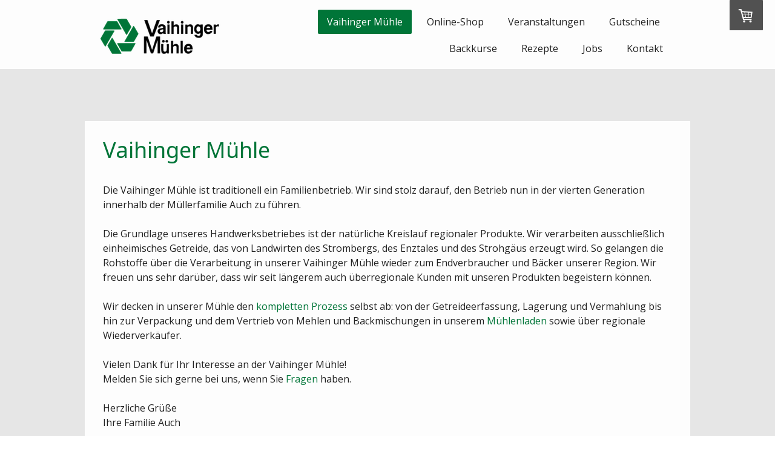

--- FILE ---
content_type: text/html; charset=UTF-8
request_url: https://www.vaihinger-muehle.de/vaihinger-m%C3%BChle/
body_size: 12000
content:
<!DOCTYPE html>
<html lang="de-DE"><head>
    <meta charset="utf-8"/>
    <link rel="dns-prefetch preconnect" href="https://u.jimcdn.com/" crossorigin="anonymous"/>
<link rel="dns-prefetch preconnect" href="https://assets.jimstatic.com/" crossorigin="anonymous"/>
<link rel="dns-prefetch preconnect" href="https://image.jimcdn.com" crossorigin="anonymous"/>
<link rel="dns-prefetch preconnect" href="https://fonts.jimstatic.com" crossorigin="anonymous"/>
<meta name="viewport" content="width=device-width, initial-scale=1"/>
<meta http-equiv="X-UA-Compatible" content="IE=edge"/>
<meta name="description" content="Mehle, Backmischungen, Getreide, alles rund ums Backen aus der Vaihinger Mühle - mitten zwischen Stuttgart, Karlsruhe und Pforzheim direkt an der Enz."/>
<meta name="robots" content="index, follow, archive"/>
<meta property="st:section" content="Mehle, Backmischungen, Getreide, alles rund ums Backen aus der Vaihinger Mühle - mitten zwischen Stuttgart, Karlsruhe und Pforzheim direkt an der Enz."/>
<meta name="generator" content="Jimdo Creator"/>
<meta name="twitter:title" content="Über uns"/>
<meta name="twitter:description" content="Mehle, Backmischungen, Getreide, alles rund ums Backen aus der Vaihinger Mühle - mitten zwischen Stuttgart, Karlsruhe und Pforzheim direkt an der Enz."/>
<meta name="twitter:card" content="summary_large_image"/>
<meta property="og:url" content="http://www.vaihinger-muehle.de/vaihinger-mühle/"/>
<meta property="og:title" content="Über uns"/>
<meta property="og:description" content="Mehle, Backmischungen, Getreide, alles rund ums Backen aus der Vaihinger Mühle - mitten zwischen Stuttgart, Karlsruhe und Pforzheim direkt an der Enz."/>
<meta property="og:type" content="website"/>
<meta property="og:locale" content="de_DE"/>
<meta property="og:site_name" content="Vaihinger Mühle"/>
<meta name="twitter:image" content="https://image.jimcdn.com/app/cms/image/transf/dimension=1920x10000:format=jpg/path/s67dd6b0d70719881/image/i68a50607d050db03/version/1586948144/image.jpg"/>
<meta property="og:image" content="https://image.jimcdn.com/app/cms/image/transf/dimension=1920x10000:format=jpg/path/s67dd6b0d70719881/image/i68a50607d050db03/version/1586948144/image.jpg"/>
<meta property="og:image:width" content="1920"/>
<meta property="og:image:height" content="1428"/>
<meta property="og:image:secure_url" content="https://image.jimcdn.com/app/cms/image/transf/dimension=1920x10000:format=jpg/path/s67dd6b0d70719881/image/i68a50607d050db03/version/1586948144/image.jpg"/><title>Über uns - Vaihinger Mühle</title>
<link rel="shortcut icon" href="https://u.jimcdn.com/cms/o/s67dd6b0d70719881/img/favicon.png?t=1586800680"/>
    
<link rel="canonical" href="https://www.vaihinger-muehle.de/vaihinger-mühle/"/>

        <script src="https://assets.jimstatic.com/ckies.js.7aeecda51e36f76cf70c.js"></script>

        <script src="https://assets.jimstatic.com/cookieControl.js.c1cea533ba5da95c3d32.js"></script>
    <script>window.CookieControlSet.setToNormal();</script>

    <style>html,body{margin:0}.hidden{display:none}.n{padding:5px}#cc-website-title a {text-decoration: none}.cc-m-image-align-1{text-align:left}.cc-m-image-align-2{text-align:right}.cc-m-image-align-3{text-align:center}</style>

        <link href="https://u.jimcdn.com/cms/o/s67dd6b0d70719881/layout/dm_5288498d31bcb5d2c88c1dd49f508da1/css/layout.css?t=1587023499" rel="stylesheet" type="text/css" id="jimdo_layout_css"/>
<script>     /* <![CDATA[ */     /*!  loadCss [c]2014 @scottjehl, Filament Group, Inc.  Licensed MIT */     window.loadCSS = window.loadCss = function(e,n,t){var r,l=window.document,a=l.createElement("link");if(n)r=n;else{var i=(l.body||l.getElementsByTagName("head")[0]).childNodes;r=i[i.length-1]}var o=l.styleSheets;a.rel="stylesheet",a.href=e,a.media="only x",r.parentNode.insertBefore(a,n?r:r.nextSibling);var d=function(e){for(var n=a.href,t=o.length;t--;)if(o[t].href===n)return e.call(a);setTimeout(function(){d(e)})};return a.onloadcssdefined=d,d(function(){a.media=t||"all"}),a};     window.onloadCSS = function(n,o){n.onload=function(){n.onload=null,o&&o.call(n)},"isApplicationInstalled"in navigator&&"onloadcssdefined"in n&&n.onloadcssdefined(o)}     /* ]]> */ </script>     <script>
// <![CDATA[
onloadCSS(loadCss('https://assets.jimstatic.com/web.css.d9361b6586f0098197fdc233c6461efe.css') , function() {
    this.id = 'jimdo_web_css';
});
// ]]>
</script>
<link href="https://assets.jimstatic.com/web.css.d9361b6586f0098197fdc233c6461efe.css" rel="preload" as="style"/>
<noscript>
<link href="https://assets.jimstatic.com/web.css.d9361b6586f0098197fdc233c6461efe.css" rel="stylesheet"/>
</noscript>
    <script>
    //<![CDATA[
        var jimdoData = {"isTestserver":false,"isLcJimdoCom":false,"isJimdoHelpCenter":false,"isProtectedPage":false,"cstok":"","cacheJsKey":"d88394505f4cb28a67ed66d7dce53f00d1a83064","cacheCssKey":"d88394505f4cb28a67ed66d7dce53f00d1a83064","cdnUrl":"https:\/\/assets.jimstatic.com\/","minUrl":"https:\/\/assets.jimstatic.com\/app\/cdn\/min\/file\/","authUrl":"https:\/\/a.jimdo.com\/","webPath":"https:\/\/www.vaihinger-muehle.de\/","appUrl":"https:\/\/a.jimdo.com\/","cmsLanguage":"de_DE","isFreePackage":false,"mobile":false,"isDevkitTemplateUsed":true,"isTemplateResponsive":true,"websiteId":"s67dd6b0d70719881","pageId":1489484814,"packageId":3,"shop":{"deliveryTimeTexts":{"1":"3-5 Tage Lieferzeit (ausgenommen Kurse und Veranstaltungen)","2":"5-7 Tage Lieferzeit","3":"7 - 10 Tage Lieferzeit"},"checkoutButtonText":"Zur Kasse","isReady":true,"currencyFormat":{"pattern":"#,##0.00 \u00a4","convertedPattern":"#,##0.00 $","symbols":{"GROUPING_SEPARATOR":".","DECIMAL_SEPARATOR":",","CURRENCY_SYMBOL":"\u20ac"}},"currencyLocale":"de_DE"},"tr":{"gmap":{"searchNotFound":"Die angegebene Adresse konnte nicht gefunden werden.","routeNotFound":"Die Anfahrtsroute konnte nicht berechnet werden. M\u00f6gliche Gr\u00fcnde: Die Startadresse ist zu ungenau oder zu weit von der Zieladresse entfernt."},"shop":{"checkoutSubmit":{"next":"N\u00e4chster Schritt","wait":"Bitte warten"},"paypalError":"Da ist leider etwas schiefgelaufen. Bitte versuche es erneut!","cartBar":"Zum Warenkorb","maintenance":"Dieser Shop ist vor\u00fcbergehend leider nicht erreichbar. Bitte probieren Sie es sp\u00e4ter noch einmal.","addToCartOverlay":{"productInsertedText":"Der Artikel wurde dem Warenkorb hinzugef\u00fcgt.","continueShoppingText":"Weiter einkaufen","reloadPageText":"neu laden"},"notReadyText":"Dieser Shop ist noch nicht vollst\u00e4ndig eingerichtet.","numLeftText":"Mehr als {:num} Exemplare dieses Artikels sind z.Z. leider nicht verf\u00fcgbar.","oneLeftText":"Es ist leider nur noch ein Exemplar dieses Artikels verf\u00fcgbar."},"common":{"timeout":"Es ist ein Fehler aufgetreten. Die von dir ausgew\u00e4hlte Aktion wurde abgebrochen. Bitte versuche es in ein paar Minuten erneut."},"form":{"badRequest":"Es ist ein Fehler aufgetreten: Die Eingaben konnten leider nicht \u00fcbermittelt werden. Bitte versuche es sp\u00e4ter noch einmal!"}},"jQuery":"jimdoGen002","isJimdoMobileApp":false,"bgConfig":{"id":49816714,"type":"color","color":"rgb(230, 230, 230)"},"bgFullscreen":null,"responsiveBreakpointLandscape":767,"responsiveBreakpointPortrait":480,"copyableHeadlineLinks":false,"tocGeneration":false,"googlemapsConsoleKey":false,"loggingForAnalytics":false,"loggingForPredefinedPages":false,"isFacebookPixelIdEnabled":false,"userAccountId":"568b71ff-2619-4e15-9a9a-37f6776256e3"};
    // ]]>
</script>

     <script> (function(window) { 'use strict'; var regBuff = window.__regModuleBuffer = []; var regModuleBuffer = function() { var args = [].slice.call(arguments); regBuff.push(args); }; if (!window.regModule) { window.regModule = regModuleBuffer; } })(window); </script>
    <script src="https://assets.jimstatic.com/web.js.7778446e79a0c13073d7.js" async="true"></script>
    <script src="https://assets.jimstatic.com/at.js.db285b71839286136d00.js"></script>
<meta name="google-site-verification" content="OknladVJRS_Xx5x-3H033EbVv3m7LnIv2pQahaTM6WY"/>
    
</head>

<body class="body cc-page j-has-shop j-m-gallery-styles j-m-video-styles j-m-hr-styles j-m-header-styles j-m-text-styles j-m-emotionheader-styles j-m-htmlCode-styles j-m-rss-styles j-m-form-styles-disabled j-m-table-styles j-m-textWithImage-styles j-m-downloadDocument-styles j-m-imageSubtitle-styles j-m-flickr-styles j-m-googlemaps-styles j-m-blogSelection-styles-disabled j-m-comment-styles-disabled j-m-jimdo-styles j-m-profile-styles j-m-guestbook-styles j-m-promotion-styles j-m-twitter-styles j-m-hgrid-styles j-m-shoppingcart-styles j-m-catalog-styles j-m-product-styles-disabled j-m-facebook-styles j-m-sharebuttons-styles j-m-formnew-styles-disabled j-m-callToAction-styles j-m-turbo-styles j-m-spacing-styles j-m-googleplus-styles j-m-dummy-styles j-m-search-styles j-m-booking-styles j-footer-styles cc-pagemode-default cc-content-parent" id="page-1489484814">

<div id="cc-inner" class="cc-content-parent">

  <input type="checkbox" id="jtpl-navigation__checkbox" class="jtpl-navigation__checkbox"/><!-- _main.sass --><div class="jtpl-main cc-content-parent">

    <div class="jtpl-background-area" background-area=""></div>

    <!-- _cart.sass -->
    <div class="jtpl-cart">
      <div id="cc-sidecart-wrapper"><script>// <![CDATA[

    window.regModule("sidebar_shoppingcart", {"variant":"default","currencyLocale":"de_DE","currencyFormat":{"pattern":"#,##0.00 \u00a4","convertedPattern":"#,##0.00 $","symbols":{"GROUPING_SEPARATOR":".","DECIMAL_SEPARATOR":",","CURRENCY_SYMBOL":"\u20ac"}},"tr":{"cart":{"subtotalText":"Zwischensumme","emptyBasketText":"Ihr Warenkorb ist leer."}}});
// ]]>
</script></div>
    </div>
    <!-- END _cart.sass -->

    <!-- _header.sass -->
    <header class="jtpl-header navigation-colors"><div class="jtpl-topbar-section navigation-vertical-alignment">
        <div class="jtpl-logo">
          <div id="cc-website-logo" class="cc-single-module-element"><div id="cc-m-9253831414" class="j-module n j-imageSubtitle"><div class="cc-m-image-container"><figure class="cc-imagewrapper cc-m-image-align-1">
<a href="https://www.vaihinger-muehle.de/" target="_self"><img srcset="https://image.jimcdn.com/app/cms/image/transf/dimension=200x10000:format=png/path/s67dd6b0d70719881/image/iac729c4b853f16e2/version/1752404854/image.png 200w, https://image.jimcdn.com/app/cms/image/transf/dimension=320x10000:format=png/path/s67dd6b0d70719881/image/iac729c4b853f16e2/version/1752404854/image.png 320w, https://image.jimcdn.com/app/cms/image/transf/dimension=400x10000:format=png/path/s67dd6b0d70719881/image/iac729c4b853f16e2/version/1752404854/image.png 400w" sizes="(min-width: 200px) 200px, 100vw" id="cc-m-imagesubtitle-image-9253831414" src="https://image.jimcdn.com/app/cms/image/transf/dimension=200x10000:format=png/path/s67dd6b0d70719881/image/iac729c4b853f16e2/version/1752404854/image.png" alt="" class="" data-src-width="679" data-src-height="249" data-src="https://image.jimcdn.com/app/cms/image/transf/dimension=200x10000:format=png/path/s67dd6b0d70719881/image/iac729c4b853f16e2/version/1752404854/image.png" data-image-id="5996647214"/></a>    

</figure>
</div>
<div class="cc-clear"></div>
<script id="cc-m-reg-9253831414">// <![CDATA[

    window.regModule("module_imageSubtitle", {"data":{"imageExists":true,"hyperlink":"","hyperlink_target":"","hyperlinkAsString":"","pinterest":"0","id":9253831414,"widthEqualsContent":"0","resizeWidth":"200","resizeHeight":74},"id":9253831414});
// ]]>
</script></div></div>
        </div>

        <!-- _navigation.sass -->
        <nav class="jtpl-navigation" data-dropdown="true"><div data-container="navigation"><div class="j-nav-variant-nested"><ul class="cc-nav-level-0 j-nav-level-0"><li id="cc-nav-view-1489484814" class="jmd-nav__list-item-0 j-nav-has-children cc-nav-current j-nav-current jmd-nav__item--current"><a href="/vaihinger-mühle/" data-link-title="Vaihinger Mühle" class="cc-nav-current j-nav-current jmd-nav__link--current">Vaihinger Mühle</a><span data-navi-toggle="cc-nav-view-1489484814" class="jmd-nav__toggle-button"></span><ul class="cc-nav-level-1 j-nav-level-1"><li id="cc-nav-view-1489485114" class="jmd-nav__list-item-1"><a href="/vaihinger-mühle/mühlenladen/" data-link-title="Mühlenladen">Mühlenladen</a></li><li id="cc-nav-view-1489485214" class="jmd-nav__list-item-1"><a href="/vaihinger-mühle/produktionsschritte/" data-link-title="Produktionsschritte">Produktionsschritte</a></li><li id="cc-nav-view-1489485314" class="jmd-nav__list-item-1"><a href="/vaihinger-mühle/historie/" data-link-title="Historie">Historie</a></li><li id="cc-nav-view-1489484914" class="jmd-nav__list-item-1"><a href="/vaihinger-mühle/burgmühle/" data-link-title="Burgmühle">Burgmühle</a></li><li id="cc-nav-view-1700608114" class="jmd-nav__list-item-1"><a href="/vaihinger-mühle/beruf-müller-in/" data-link-title="Beruf Müller/in">Beruf Müller/in</a></li></ul></li><li id="cc-nav-view-1685354214" class="jmd-nav__list-item-0 j-nav-has-children"><a href="/online-shop/" data-link-title="Online-Shop">Online-Shop</a><span data-navi-toggle="cc-nav-view-1685354214" class="jmd-nav__toggle-button"></span><ul class="cc-nav-level-1 j-nav-level-1"><li id="cc-nav-view-1685467614" class="jmd-nav__list-item-1"><a href="/online-shop/mehle-mahlerzeugnisse/" data-link-title="Mehle &amp; Mahlerzeugnisse">Mehle &amp; Mahlerzeugnisse</a></li><li id="cc-nav-view-1685467714" class="jmd-nav__list-item-1"><a href="/online-shop/backmischungen/" data-link-title="Backmischungen">Backmischungen</a></li><li id="cc-nav-view-1685574114" class="jmd-nav__list-item-1"><a href="/online-shop/backzutaten/" data-link-title="Backzutaten">Backzutaten</a></li><li id="cc-nav-view-1685574514" class="jmd-nav__list-item-1"><a href="/online-shop/getreide-inkl-reis/" data-link-title="Getreide inkl. Reis">Getreide inkl. Reis</a></li><li id="cc-nav-view-1685730414" class="jmd-nav__list-item-1"><a href="/online-shop/cerealien/" data-link-title="Cerealien">Cerealien</a></li><li id="cc-nav-view-1685467914" class="jmd-nav__list-item-1"><a href="/online-shop/backzubehör/" data-link-title="Backzubehör">Backzubehör</a></li><li id="cc-nav-view-1685779514" class="jmd-nav__list-item-1"><a href="/online-shop/knabbereien/" data-link-title="Knabbereien &amp; Trockenfrüchte">Knabbereien &amp; Trockenfrüchte</a></li></ul></li><li id="cc-nav-view-1701255114" class="jmd-nav__list-item-0 j-nav-has-children"><a href="/veranstaltungen/" data-link-title="Veranstaltungen">Veranstaltungen</a><span data-navi-toggle="cc-nav-view-1701255114" class="jmd-nav__toggle-button"></span><ul class="cc-nav-level-1 j-nav-level-1"><li id="cc-nav-view-1701254914" class="jmd-nav__list-item-1"><a href="/veranstaltungen/genussfrühstück/" data-link-title="GENUSSFRÜHSTÜCK">GENUSSFRÜHSTÜCK</a></li><li id="cc-nav-view-1701255214" class="jmd-nav__list-item-1"><a href="/veranstaltungen/mühlenführung-mit-verkostung/" data-link-title="Mühlenführung mit Verkostung">Mühlenführung mit Verkostung</a></li></ul></li><li id="cc-nav-view-1701255314" class="jmd-nav__list-item-0"><a href="/gutscheine/" data-link-title="Gutscheine">Gutscheine</a></li><li id="cc-nav-view-1699484614" class="jmd-nav__list-item-0 j-nav-has-children"><a href="/backkurse/" data-link-title="Backkurse">Backkurse</a><span data-navi-toggle="cc-nav-view-1699484614" class="jmd-nav__toggle-button"></span><ul class="cc-nav-level-1 j-nav-level-1"><li id="cc-nav-view-1699484314" class="jmd-nav__list-item-1"><a href="/backkurse/erwachsene/" data-link-title="Erwachsene">Erwachsene</a></li><li id="cc-nav-view-1699484414" class="jmd-nav__list-item-1"><a href="/backkurse/veranstaltungsbedingungen/" data-link-title="Veranstaltungsbedingungen">Veranstaltungsbedingungen</a></li></ul></li><li id="cc-nav-view-1686817614" class="jmd-nav__list-item-0 j-nav-has-children"><a href="/rezepte/" data-link-title="Rezepte">Rezepte</a><span data-navi-toggle="cc-nav-view-1686817614" class="jmd-nav__toggle-button"></span><ul class="cc-nav-level-1 j-nav-level-1"><li id="cc-nav-view-1691479814" class="jmd-nav__list-item-1"><a href="/rezepte/brot-brötchen/" data-link-title="Brot &amp; Brötchen">Brot &amp; Brötchen</a></li><li id="cc-nav-view-1691479914" class="jmd-nav__list-item-1"><a href="/rezepte/pikantes-gebäck/" data-link-title="Pikantes Gebäck">Pikantes Gebäck</a></li><li id="cc-nav-view-1691480014" class="jmd-nav__list-item-1"><a href="/rezepte/süße-leckereien/" data-link-title="Süße Leckereien">Süße Leckereien</a></li><li id="cc-nav-view-1692414614" class="jmd-nav__list-item-1"><a href="/rezepte/getreidegerichte/" data-link-title="Getreidegerichte">Getreidegerichte</a></li><li id="cc-nav-view-1697201514" class="jmd-nav__list-item-1"><a href="/rezepte/aufstriche/" data-link-title="Aufstriche">Aufstriche</a></li><li id="cc-nav-view-1691479714" class="jmd-nav__list-item-1"><a href="/rezepte/saisonal/" data-link-title="Saisonal">Saisonal</a></li><li id="cc-nav-view-1692624814" class="jmd-nav__list-item-1"><a href="/rezepte/wissenswertes/" data-link-title="Wissenswertes">Wissenswertes</a></li></ul></li><li id="cc-nav-view-1698941114" class="jmd-nav__list-item-0"><a href="/jobs/" data-link-title="Jobs">Jobs</a></li><li id="cc-nav-view-1489485014" class="jmd-nav__list-item-0"><a href="/kontakt/" data-link-title="Kontakt">Kontakt</a></li></ul></div></div>
        </nav><!-- END _navigation.sass --><!-- _mobile-navigation.sass --><label for="jtpl-navigation__checkbox" class="jtpl-navigation__label navigation-colors__menu-icon">
          <span class="jtpl-navigation__borders navigation-colors__menu-icon"></span>
        </label>
        <div class="jtpl-mobile-navigation navigation-colors">
          <div data-container="navigation"><div class="j-nav-variant-nested"><ul class="cc-nav-level-0 j-nav-level-0"><li id="cc-nav-view-1489484814" class="jmd-nav__list-item-0 j-nav-has-children cc-nav-current j-nav-current jmd-nav__item--current"><a href="/vaihinger-mühle/" data-link-title="Vaihinger Mühle" class="cc-nav-current j-nav-current jmd-nav__link--current">Vaihinger Mühle</a><span data-navi-toggle="cc-nav-view-1489484814" class="jmd-nav__toggle-button"></span><ul class="cc-nav-level-1 j-nav-level-1"><li id="cc-nav-view-1489485114" class="jmd-nav__list-item-1"><a href="/vaihinger-mühle/mühlenladen/" data-link-title="Mühlenladen">Mühlenladen</a></li><li id="cc-nav-view-1489485214" class="jmd-nav__list-item-1"><a href="/vaihinger-mühle/produktionsschritte/" data-link-title="Produktionsschritte">Produktionsschritte</a></li><li id="cc-nav-view-1489485314" class="jmd-nav__list-item-1"><a href="/vaihinger-mühle/historie/" data-link-title="Historie">Historie</a></li><li id="cc-nav-view-1489484914" class="jmd-nav__list-item-1"><a href="/vaihinger-mühle/burgmühle/" data-link-title="Burgmühle">Burgmühle</a></li><li id="cc-nav-view-1700608114" class="jmd-nav__list-item-1"><a href="/vaihinger-mühle/beruf-müller-in/" data-link-title="Beruf Müller/in">Beruf Müller/in</a></li></ul></li><li id="cc-nav-view-1685354214" class="jmd-nav__list-item-0 j-nav-has-children"><a href="/online-shop/" data-link-title="Online-Shop">Online-Shop</a><span data-navi-toggle="cc-nav-view-1685354214" class="jmd-nav__toggle-button"></span><ul class="cc-nav-level-1 j-nav-level-1"><li id="cc-nav-view-1685467614" class="jmd-nav__list-item-1"><a href="/online-shop/mehle-mahlerzeugnisse/" data-link-title="Mehle &amp; Mahlerzeugnisse">Mehle &amp; Mahlerzeugnisse</a></li><li id="cc-nav-view-1685467714" class="jmd-nav__list-item-1"><a href="/online-shop/backmischungen/" data-link-title="Backmischungen">Backmischungen</a></li><li id="cc-nav-view-1685574114" class="jmd-nav__list-item-1"><a href="/online-shop/backzutaten/" data-link-title="Backzutaten">Backzutaten</a></li><li id="cc-nav-view-1685574514" class="jmd-nav__list-item-1"><a href="/online-shop/getreide-inkl-reis/" data-link-title="Getreide inkl. Reis">Getreide inkl. Reis</a></li><li id="cc-nav-view-1685730414" class="jmd-nav__list-item-1"><a href="/online-shop/cerealien/" data-link-title="Cerealien">Cerealien</a></li><li id="cc-nav-view-1685467914" class="jmd-nav__list-item-1"><a href="/online-shop/backzubehör/" data-link-title="Backzubehör">Backzubehör</a></li><li id="cc-nav-view-1685779514" class="jmd-nav__list-item-1"><a href="/online-shop/knabbereien/" data-link-title="Knabbereien &amp; Trockenfrüchte">Knabbereien &amp; Trockenfrüchte</a></li></ul></li><li id="cc-nav-view-1701255114" class="jmd-nav__list-item-0 j-nav-has-children"><a href="/veranstaltungen/" data-link-title="Veranstaltungen">Veranstaltungen</a><span data-navi-toggle="cc-nav-view-1701255114" class="jmd-nav__toggle-button"></span><ul class="cc-nav-level-1 j-nav-level-1"><li id="cc-nav-view-1701254914" class="jmd-nav__list-item-1"><a href="/veranstaltungen/genussfrühstück/" data-link-title="GENUSSFRÜHSTÜCK">GENUSSFRÜHSTÜCK</a></li><li id="cc-nav-view-1701255214" class="jmd-nav__list-item-1"><a href="/veranstaltungen/mühlenführung-mit-verkostung/" data-link-title="Mühlenführung mit Verkostung">Mühlenführung mit Verkostung</a></li></ul></li><li id="cc-nav-view-1701255314" class="jmd-nav__list-item-0"><a href="/gutscheine/" data-link-title="Gutscheine">Gutscheine</a></li><li id="cc-nav-view-1699484614" class="jmd-nav__list-item-0 j-nav-has-children"><a href="/backkurse/" data-link-title="Backkurse">Backkurse</a><span data-navi-toggle="cc-nav-view-1699484614" class="jmd-nav__toggle-button"></span><ul class="cc-nav-level-1 j-nav-level-1"><li id="cc-nav-view-1699484314" class="jmd-nav__list-item-1"><a href="/backkurse/erwachsene/" data-link-title="Erwachsene">Erwachsene</a></li><li id="cc-nav-view-1699484414" class="jmd-nav__list-item-1"><a href="/backkurse/veranstaltungsbedingungen/" data-link-title="Veranstaltungsbedingungen">Veranstaltungsbedingungen</a></li></ul></li><li id="cc-nav-view-1686817614" class="jmd-nav__list-item-0 j-nav-has-children"><a href="/rezepte/" data-link-title="Rezepte">Rezepte</a><span data-navi-toggle="cc-nav-view-1686817614" class="jmd-nav__toggle-button"></span><ul class="cc-nav-level-1 j-nav-level-1"><li id="cc-nav-view-1691479814" class="jmd-nav__list-item-1"><a href="/rezepte/brot-brötchen/" data-link-title="Brot &amp; Brötchen">Brot &amp; Brötchen</a></li><li id="cc-nav-view-1691479914" class="jmd-nav__list-item-1"><a href="/rezepte/pikantes-gebäck/" data-link-title="Pikantes Gebäck">Pikantes Gebäck</a></li><li id="cc-nav-view-1691480014" class="jmd-nav__list-item-1"><a href="/rezepte/süße-leckereien/" data-link-title="Süße Leckereien">Süße Leckereien</a></li><li id="cc-nav-view-1692414614" class="jmd-nav__list-item-1"><a href="/rezepte/getreidegerichte/" data-link-title="Getreidegerichte">Getreidegerichte</a></li><li id="cc-nav-view-1697201514" class="jmd-nav__list-item-1"><a href="/rezepte/aufstriche/" data-link-title="Aufstriche">Aufstriche</a></li><li id="cc-nav-view-1691479714" class="jmd-nav__list-item-1"><a href="/rezepte/saisonal/" data-link-title="Saisonal">Saisonal</a></li><li id="cc-nav-view-1692624814" class="jmd-nav__list-item-1"><a href="/rezepte/wissenswertes/" data-link-title="Wissenswertes">Wissenswertes</a></li></ul></li><li id="cc-nav-view-1698941114" class="jmd-nav__list-item-0"><a href="/jobs/" data-link-title="Jobs">Jobs</a></li><li id="cc-nav-view-1489485014" class="jmd-nav__list-item-0"><a href="/kontakt/" data-link-title="Kontakt">Kontakt</a></li></ul></div></div>
        </div>
        <!-- END _mobile-navigation.sass -->

      </div>
    </header><!-- END _header.sass --><!-- _section-main.sass --><div class="jtpl-section-main cc-content-parent">
      <div class="jtpl-content content-options cc-content-parent">

        <!-- breadcrumb.sass -->
        <div class="jtpl-breadcrumb breadcrumb-options">
          <div data-container="navigation"><div class="j-nav-variant-breadcrumb"><ol itemscope="true" itemtype="http://schema.org/BreadcrumbList"><li itemscope="true" itemprop="itemListElement" itemtype="http://schema.org/ListItem" class="cc-nav-current j-nav-current"><a href="/vaihinger-mühle/" data-link-title="Vaihinger Mühle" itemprop="item" class="cc-nav-current j-nav-current"><span itemprop="name">Vaihinger Mühle</span></a><meta itemprop="position" content="1"/></li></ol></div></div>
        </div>
        <!-- END breadcrumb.sass -->

        <div id="content_area" data-container="content"><div id="content_start"></div>
        
        <div id="cc-matrix-1860290214"><div id="cc-m-8968279614" class="j-module n j-header "><h2 class="" id="cc-m-header-8968279614">Vaihinger Mühle</h2></div><div id="cc-m-8968279714" class="j-module n j-spacing ">
    <div class="cc-m-spacer" style="height: 12px;">
    
</div>

</div><div id="cc-m-7840748314" class="j-module n j-text "><p>
    Die Vaihinger Mühle ist traditionell ein Familienbetrieb. Wir sind stolz darauf, den Betrieb nun in der vierten Generation innerhalb der Müllerfamilie Auch zu führen.
</p>

<p>
     
</p>

<p>
    Die Grundlage unseres Handwerksbetriebes ist der natürliche Kreislauf regionaler Produkte. Wir verarbeiten ausschließlich einheimisches Getreide, das von Landwirten des Strombergs, des Enztales
    und des Strohgäus erzeugt wird. So gelangen die Rohstoffe über die Verarbeitung in unserer Vaihinger Mühle wieder zum Endverbraucher und Bäcker unserer Region. Wir freuen uns sehr darüber, dass
    wir seit längerem auch überregionale Kunden mit unseren Produkten begeistern können.
</p>

<p>
     
</p>

<p>
    Wir decken in unserer Mühle den <a href="/vaihinger-mühle/produktionsschritte/" title="Produktionsschritte">kompletten Prozess</a> selbst ab: von der Getreideerfassung, Lagerung und Vermahlung bis hin zur
    Verpackung und dem Vertrieb von Mehlen und Backmischungen in unserem <a href="/vaihinger-mühle/mühlenladen/" title="Mühlenladen">Mühlenladen</a> sowie über regionale Wiederverkäufer.
</p>

<p>
     
</p>

<p>
    Vielen Dank für Ihr Interesse an der Vaihinger Mühle!
</p>

<p>
    Melden Sie sich gerne bei uns, wenn Sie <a href="/kontakt/" title="Kontakt">Fragen</a> haben.
</p>

<p>
     
</p>

<p>
    Herzliche Grüße
</p>

<p>
    Ihre Familie Auch
</p></div><div id="cc-m-7840723414" class="j-module n j-spacing ">
    <div class="cc-m-spacer" style="height: 5px;">
    
</div>

</div><div id="cc-m-7840723514" class="j-module n j-imageSubtitle "><figure class="cc-imagewrapper cc-m-image-align-2">
<img srcset="https://image.jimcdn.com/app/cms/image/transf/dimension=320x10000:format=jpg/path/s67dd6b0d70719881/image/i68a50607d050db03/version/1586948144/image.jpg 320w, https://image.jimcdn.com/app/cms/image/transf/dimension=640x10000:format=jpg/path/s67dd6b0d70719881/image/i68a50607d050db03/version/1586948144/image.jpg 640w, https://image.jimcdn.com/app/cms/image/transf/dimension=934x10000:format=jpg/path/s67dd6b0d70719881/image/i68a50607d050db03/version/1586948144/image.jpg 934w, https://image.jimcdn.com/app/cms/image/transf/dimension=960x10000:format=jpg/path/s67dd6b0d70719881/image/i68a50607d050db03/version/1586948144/image.jpg 960w, https://image.jimcdn.com/app/cms/image/transf/dimension=1280x10000:format=jpg/path/s67dd6b0d70719881/image/i68a50607d050db03/version/1586948144/image.jpg 1280w, https://image.jimcdn.com/app/cms/image/transf/dimension=1868x10000:format=jpg/path/s67dd6b0d70719881/image/i68a50607d050db03/version/1586948144/image.jpg 1868w" sizes="(min-width: 934px) 934px, 100vw" id="cc-m-imagesubtitle-image-7840723514" src="https://image.jimcdn.com/app/cms/image/transf/dimension=934x10000:format=jpg/path/s67dd6b0d70719881/image/i68a50607d050db03/version/1586948144/image.jpg" alt="Elvira und Manfred Auch" class="" data-src-width="6265" data-src-height="4657" data-src="https://image.jimcdn.com/app/cms/image/transf/dimension=934x10000:format=jpg/path/s67dd6b0d70719881/image/i68a50607d050db03/version/1586948144/image.jpg" data-image-id="5341357514"/><figcaption style="width: 934px">Elvira und Manfred Auch</figcaption>    

</figure>

<div class="cc-clear"></div>
<script id="cc-m-reg-7840723514">// <![CDATA[

    window.regModule("module_imageSubtitle", {"data":{"imageExists":true,"hyperlink":"","hyperlink_target":"","hyperlinkAsString":"","pinterest":"","id":7840723514,"widthEqualsContent":"0","resizeWidth":"934","resizeHeight":695},"id":7840723514});
// ]]>
</script></div><div id="cc-m-7840723614" class="j-module n j-spacing ">
    <div class="cc-m-spacer" style="height: 20px;">
    
</div>

</div></div>
        
        </div>
      </div>
    </div>
    <!-- END _section-main.sass -->

    <!-- _section-aside.sass -->
    <aside class="jtpl-section-aside sidebar-options"><div class="jtpl-section-aside__inner">
        <div data-container="sidebar"><div id="cc-matrix-1841893914"><div id="cc-m-7581061914" class="j-module n j-callToAction "><div class="j-calltoaction-wrapper j-calltoaction-align-2">
    <a class="j-calltoaction-link j-calltoaction-link-style-2" data-action="button" href="/kontakt/" data-title="Kontaktieren Sie uns!">
        Kontaktieren Sie uns!    </a>
</div>
</div><div id="cc-m-7581110714" class="j-module n j-imageSubtitle "><figure class="cc-imagewrapper cc-m-image-align-3">
<a href="/kontakt/"><img srcset="https://image.jimcdn.com/app/cms/image/transf/dimension=193x10000:format=png/path/s67dd6b0d70719881/image/ib213acf56f849a56/version/1587045199/image.png 193w, https://image.jimcdn.com/app/cms/image/transf/none/path/s67dd6b0d70719881/image/ib213acf56f849a56/version/1587045199/image.png 200w" sizes="(min-width: 193px) 193px, 100vw" id="cc-m-imagesubtitle-image-7581110714" src="https://image.jimcdn.com/app/cms/image/transf/dimension=193x10000:format=png/path/s67dd6b0d70719881/image/ib213acf56f849a56/version/1587045199/image.png" alt="" class="" data-src-width="200" data-src-height="60" data-src="https://image.jimcdn.com/app/cms/image/transf/dimension=193x10000:format=png/path/s67dd6b0d70719881/image/ib213acf56f849a56/version/1587045199/image.png" data-image-id="5229859114"/></a>    

</figure>

<div class="cc-clear"></div>
<script id="cc-m-reg-7581110714">// <![CDATA[

    window.regModule("module_imageSubtitle", {"data":{"imageExists":true,"hyperlink":"\/app\/s67dd6b0d70719881\/p166d24a00fafaeb1\/","hyperlink_target":"","hyperlinkAsString":"Kontakt","pinterest":"0","id":7581110714,"widthEqualsContent":"0","resizeWidth":"193","resizeHeight":58},"id":7581110714});
// ]]>
</script></div><div id="cc-m-7581122914" class="j-module n j-hr ">    <hr/>
</div><div id="cc-m-7530895214" class="j-module n j-text "><p style="text-align: center;">
    <strong>Vaihinger Mühle, Enzgasse 24, 71665 Vaihingen an der Enz<br/></strong>
</p>

<p style="text-align: center;">
    E-Mail: info@vaihinger-muehle.de - Tel: 07042 2892244 - Fax: 07042 2892245
</p></div><div id="cc-m-9084886314" class="j-module n j-hr ">    <hr/>
</div><div id="cc-m-9084886514" class="j-module n j-text "><p style="text-align: center;">
    <strong> Öffnungszeiten Mühlenladen<br/></strong>
</p>

<p style="text-align: center;">
    Montag - Freitag (außer Mittwoch): 8.30 - 12.30 Uhr und 14.00 - 18.00 Uhr
</p>

<p style="text-align: center;">
    Mittwoch: 8.30 - 12.30 Uhr
</p>

<p style="text-align: center;">
    Samstag: 8.30 - 12.30 Uhr
</p>

<p style="text-align: center;">
    Sonntag: geschlossen
</p></div></div></div>
      </div>
    </aside><!-- END _section-aside.sass --><!-- _footer.sass --><footer class="jtpl-footer footer-options"><div class="jtpl-footer__inner">
        <div id="contentfooter" data-container="footer">

    
    <div class="j-meta-links">
        <a href="/about/">Impressum</a> | <a href="//www.vaihinger-muehle.de/j/shop/terms">AGB</a> | <a href="//www.vaihinger-muehle.de/j/shop/withdrawal">Widerrufsbelehrung und -formular</a> | <a href="//www.vaihinger-muehle.de/j/shop/deliveryinfo" data-meta-link="shop_delivery_info">Liefer- und Zahlungsbedingungen</a> | <a href="//www.vaihinger-muehle.de/j/privacy">Datenschutz</a> | <a id="cookie-policy" href="javascript:window.CookieControl.showCookieSettings();">Cookie-Richtlinie</a><br/>©Vaihinger Mühle    </div>

    <div class="j-admin-links">
            

<span class="loggedin">
    <a rel="nofollow" id="logout" target="_top" href="https://cms.e.jimdo.com/app/cms/logout.php">
        Abmelden    </a>
    |
    <a rel="nofollow" id="edit" target="_top" href="https://a.jimdo.com/app/auth/signin/jumpcms/?page=1489484814">Bearbeiten</a>
</span>
        </div>

    
</div>

      </div>
    </footer><!-- END _footer.sass -->
</div>
  <!-- END _main.sass -->

</div>
    <ul class="cc-FloatingButtonBarContainer cc-FloatingButtonBarContainer-left hidden">

                    <!-- scroll to top button -->
            <li class="cc-FloatingButtonBarContainer-button-scroll">
                <a href="javascript:void(0);" title="Nach oben scrollen">
                    <span>Nach oben scrollen</span>
                </a>
            </li>
            <script>// <![CDATA[

    window.regModule("common_scrolltotop", []);
// ]]>
</script>    </ul>
    <script type="text/javascript">
//<![CDATA[
var _gaq = [];

_gaq.push(['_gat._anonymizeIp']);

if (window.CookieControl.isCookieAllowed("ga")) {
    _gaq.push(['a._setAccount', 'UA-165317089-1'],
        ['a._trackPageview']
        );

    (function() {
        var ga = document.createElement('script');
        ga.type = 'text/javascript';
        ga.async = true;
        ga.src = 'https://www.google-analytics.com/ga.js';

        var s = document.getElementsByTagName('script')[0];
        s.parentNode.insertBefore(ga, s);
    })();
}
addAutomatedTracking('creator.website', track_anon);
//]]>
</script>
    



<div class="cc-individual-cookie-settings" id="cc-individual-cookie-settings" style="display: none" data-nosnippet="true">

</div>
<script>// <![CDATA[

    window.regModule("web_individualCookieSettings", {"categories":[{"type":"NECESSARY","name":"Unbedingt erforderlich","description":"Unbedingt erforderliche Cookies erm\u00f6glichen grundlegende Funktionen und sind f\u00fcr die einwandfreie Funktion der Website erforderlich. Daher kann man sie nicht deaktivieren. Diese Art von Cookies wird ausschlie\u00dflich von dem Betreiber der Website verwendet (First-Party-Cookie) und s\u00e4mtliche Informationen, die in den Cookies gespeichert sind, werden nur an diese Website gesendet.","required":true,"cookies":[{"key":"jimdo-cart-v1","name":"Jimdo-cart-v1","description":"Jimdo-cart-v1\n\nErforderlicher lokaler Speicher, der Informationen \u00fcber den Warenkorb des Website-Besuchers speichert, um Eink\u00e4ufe \u00fcber diesen Online-Shop zu erm\u00f6glichen.\n\nAnbieter:\nJimdo GmbH, Stresemannstra\u00dfe 375, 22761 Hamburg Deutschland.\n\nCookie\/Lokaler Speichername: Jimdo-cart-v1.\nLaufzeit: Der lokale Speicher l\u00e4uft nicht ab.\n\nDatenschutzerkl\u00e4rung:\nhttps:\/\/www.jimdo.com\/de\/info\/datenschutzerklaerung\/ ","required":true},{"key":"cookielaw","name":"cookielaw","description":"Cookielaw\n\nDieses Cookie zeigt das Cookie-Banner an und speichert die Cookie-Einstellungen des Besuchers.\n\nAnbieter:\nJimdo GmbH, Stresemannstrasse 375, 22761 Hamburg, Deutschland.\n\nCookie-Name: ckies_cookielaw\nCookie-Laufzeit: 1 Jahr\n\nDatenschutzerkl\u00e4rung:\nhttps:\/\/www.jimdo.com\/de\/info\/datenschutzerklaerung\/ ","required":true},{"key":"phpsessionid","name":"PHPSESSIONID","description":"PHPSESSIONID\n\nLokaler Speicher, der f\u00fcr das korrekte Funktionieren dieses Shops zwingend erforderlich ist.\n\nAnbieter:\nJimdo GmbH, Stresemannstra\u00dfe 375, 22761 Hamburg Deutschland\n\nCookie \/Lokaler Speichername: PHPSESSIONID\nLaufzeit: 1 Sitzung\n\nDatenschutzerkl\u00e4rung:\nhttps:\/\/www.jimdo.com\/de\/info\/datenschutzerklaerung\/ ","required":true},{"key":"control-cookies-wildcard","name":"ckies_*","description":"Jimdo Control Cookies\n\nSteuerungs-Cookies zur Aktivierung der vom Website-Besucher ausgew\u00e4hlten Dienste\/Cookies und zur Speicherung der entsprechenden Cookie-Einstellungen. \n\nAnbieter:\nJimdo GmbH, Stresemannstra\u00dfe 375, 22761 Hamburg, Deutschland.\n\nCookie-Namen: ckies_*, ckies_postfinance, ckies_stripe, ckies_powr, ckies_google, ckies_cookielaw, ckies_ga, ckies_jimdo_analytics, ckies_fb_analytics, ckies_fr\n\nCookie-Laufzeit: 1 Jahr\n\nDatenschutzerkl\u00e4rung:\nhttps:\/\/www.jimdo.com\/de\/info\/datenschutzerklaerung\/ ","required":true}]},{"type":"FUNCTIONAL","name":"Funktionell","description":"Funktionelle Cookies erm\u00f6glichen dieser Website, bestimmte Funktionen zur Verf\u00fcgung zu stellen und Informationen zu speichern, die vom Nutzer eingegeben wurden \u2013 beispielsweise bereits registrierte Namen oder die Sprachauswahl. Damit werden verbesserte und personalisierte Funktionen gew\u00e4hrleistet.","required":false,"cookies":[{"key":"powr-v2","name":"powr","description":"POWr.io Cookies\n\nDiese Cookies registrieren anonyme, statistische Daten \u00fcber das Verhalten des Besuchers dieser Website und sind verantwortlich f\u00fcr die Gew\u00e4hrleistung der Funktionalit\u00e4t bestimmter Widgets, die auf dieser Website eingesetzt werden. Sie werden ausschlie\u00dflich f\u00fcr interne Analysen durch den Webseitenbetreiber verwendet z. B. f\u00fcr den Besucherz\u00e4hler.\n\nAnbieter:\nPowr.io, POWr HQ, 340 Pine Street, San Francisco, California 94104, USA.\n\nCookie Namen und Laufzeiten:\nahoy_unique_[unique id] (Laufzeit: Sitzung), POWR_PRODUCTION  (Laufzeit: Sitzung),  ahoy_visitor  (Laufzeit: 2 Jahre),   ahoy_visit  (Laufzeit: 1 Tag), src (Laufzeit: 30 Tage) Security, _gid Persistent (Laufzeit: 1 Tag), NID (Domain: google.com, Laufzeit: 180 Tage), 1P_JAR (Domain: google.com, Laufzeit: 30 Tage), DV (Domain: google.com, Laufzeit: 2 Stunden), SIDCC (Domain: google.com, Laufzeit: 1 Jahre), SID (Domain: google.com, Laufzeit: 2 Jahre), HSID (Domain: google.com, Laufzeit: 2 Jahre), SEARCH_SAMESITE (Domain: google.com, Laufzeit: 6 Monate), __cfduid (Domain: powrcdn.com, Laufzeit: 30 Tage).\n\nCookie-Richtlinie:\nhttps:\/\/www.powr.io\/privacy \n\nDatenschutzerkl\u00e4rung:\nhttps:\/\/www.powr.io\/privacy ","required":false},{"key":"google_maps","name":"Google Maps","description":"Die Aktivierung und Speicherung dieser Einstellung schaltet die Anzeige der Google Maps frei. \nAnbieter: Google LLC, 1600 Amphitheatre Parkway, Mountain View, CA 94043, USA oder Google Ireland Limited, Gordon House, Barrow Street, Dublin 4, Irland, wenn Sie in der EU ans\u00e4ssig sind.\nCookie Name und Laufzeit: google_maps ( Laufzeit: 1 Jahr)\nCookie Richtlinie: https:\/\/policies.google.com\/technologies\/cookies\nDatenschutzerkl\u00e4rung: https:\/\/policies.google.com\/privacy\n","required":false},{"key":"youtu","name":"Youtube","description":"Wenn du diese Einstellung aktivierst und speicherst, wird das Anzeigen von YouTube-Videoinhalten auf dieser Website aktiviert.\n\nAnbieter: Google LLC, 1600 Amphitheatre Parkway, Mountain View, CA 94043, USA oder Google Ireland Limited, Gordon House, Barrow Street, Dublin 4, Irland, wenn du deinen Wohnsitz in der EU hast.\nCookie-Name und -Lebensdauer: youtube_consent (Lebensdauer: 1 Jahr).\nCookie-Richtlinie: https:\/\/policies.google.com\/technologies\/cookies\nDatenschutzrichtlinie: https:\/\/policies.google.com\/privacy\n\nDiese Website verwendet eine Cookie-freie Integration f\u00fcr die eingebetteten Youtube-Videos. Zus\u00e4tzliche Cookies werden vom Dienstanbieter YouTube gesetzt und Informationen gesammelt, wenn der\/die Nutzer*in in seinem\/ihrem Google-Konto eingeloggt ist. YouTube registriert anonyme statistische Daten, z. B. wie oft das Video angezeigt wird und welche Einstellungen f\u00fcr die Wiedergabe verwendet werden. In diesem Fall wird die Auswahl des\/der Nutzer*in mit seinem\/ihrem Konto verkn\u00fcpft, z. B. wenn er\/sie bei einem Video auf \"Gef\u00e4llt mir\" klickt. Weitere Informationen findest du in den Datenschutzbestimmungen von Google.","required":false}]},{"type":"PERFORMANCE","name":"Performance","description":"Die Performance-Cookies sammeln Informationen dar\u00fcber, wie diese Website genutzt wird. Der Betreiber der Website nutzt diese Cookies um die Attraktivit\u00e4t, den Inhalt und die Funktionalit\u00e4t der Website zu verbessern.","required":false,"cookies":[{"key":"ga","name":"ga","description":"Google Analytics\n\nDiese Cookies sammeln zu Analysezwecken anonymisierte Informationen dar\u00fcber, wie Nutzer diese Website verwenden.\n\nAnbieter:\nGoogle LLC, 1600 Amphitheatre Parkway, Mountain View, CA 94043, USA oder Google Ireland Limited, Gordon House, Barrow Street, Dublin 4, Irland, wenn Sie in der EU ans\u00e4ssig sind.\n\nCookie-Namen und Laufzeiten:  \n__utma (Laufzeit: 2 Jahre), __utmb (Laufzeit: 30 Minuten), __utmc (Laufzeit: Sitzung), __utmz (Laufzeit: 6 Monate), __utmt_b (Laufzeit: 1 Tag), __utm[unique ID] (Laufzeit: 2 Jahre), __ga (Laufzeit: 2 Jahre), __gat (Laufzeit: 1 Min), __gid (Laufzeit: 24 Stunden), __ga_disable_* (Laufzeit: 100 Jahre).\n\nCookie-Richtlinie:\nhttps:\/\/policies.google.com\/technologies\/cookies\n\nDatenschutzerkl\u00e4rung:\nhttps:\/\/policies.google.com\/privacy","required":false}]},{"type":"MARKETING","name":"Marketing \/ Third Party","description":"Marketing- \/ Third Party-Cookies stammen unter anderem von externen Werbeunternehmen und werden verwendet, um Informationen \u00fcber die vom Nutzer besuchten Websites zu sammeln, um z. B. zielgruppenorientierte Werbung f\u00fcr den Benutzer zu erstellen.","required":false,"cookies":[{"key":"powr_marketing","name":"powr_marketing","description":"POWr.io Cookies \n \nDiese Cookies sammeln zu Analysezwecken anonymisierte Informationen dar\u00fcber, wie Nutzer diese Website verwenden. \n\nAnbieter:\nPowr.io, POWr HQ, 340 Pine Street, San Francisco, California 94104, USA.  \n \nCookie-Namen und Laufzeiten: \n__Secure-3PAPISID (Domain: google.com, Laufzeit: 2 Jahre), SAPISID (Domain: google.com, Laufzeit: 2 Jahre), APISID (Domain: google.com, Laufzeit: 2 Jahre), SSID (Domain: google.com, Laufzeit: 2 Jahre), __Secure-3PSID (Domain: google.com, Laufzeit: 2 Jahre), CC (Domain:google.com, Laufzeit: 1 Jahr), ANID (Domain: google.com, Laufzeit: 10 Jahre), OTZ (Domain:google.com, Laufzeit: 1 Monat).\n \nCookie-Richtlinie: \nhttps:\/\/www.powr.io\/privacy \n \nDatenschutzerkl\u00e4rung: \nhttps:\/\/www.powr.io\/privacy \n","required":false}]}],"pagesWithoutCookieSettings":["\/about\/","\/j\/privacy"],"cookieSettingsHtmlUrl":"\/app\/module\/cookiesettings\/getcookiesettingshtml"});
// ]]>
</script>

</body>
</html>


--- FILE ---
content_type: application/javascript
request_url: https://a.jimdo.com/app/web/loginstate?callback=jQuery112008265647574384445_1763271977775&owi=s67dd6b0d70719881&_=1763271977776
body_size: 8
content:
jQuery112008265647574384445_1763271977775({"loginstate":false});